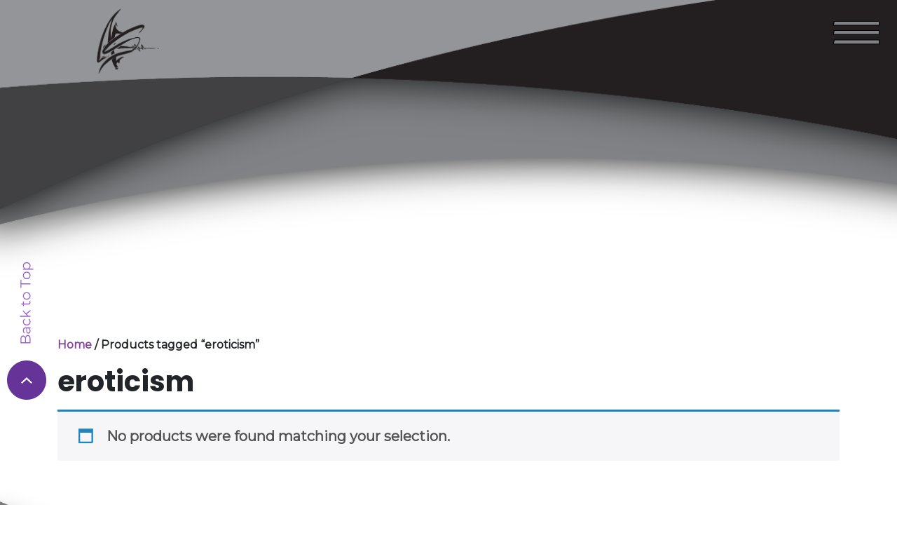

--- FILE ---
content_type: text/html; charset=UTF-8
request_url: https://aesamaan.com/product-tag/eroticism/
body_size: 13981
content:
<!doctype html>
<html lang="en-US">
  <head>
    <!-- Required meta tags -->
    <meta charset="UTF-8">
    <meta name="viewport" content="width=device-width, initial-scale=1">

    <!-- wp_head begin -->
    <title>eroticism &#8211; AE Samaan</title>
<meta name='robots' content='max-image-preview:large' />
<style id='wp-img-auto-sizes-contain-inline-css'>
img:is([sizes=auto i],[sizes^="auto," i]){contain-intrinsic-size:3000px 1500px}
/*# sourceURL=wp-img-auto-sizes-contain-inline-css */
</style>
<style id='wp-block-library-inline-css'>
:root{--wp-block-synced-color:#7a00df;--wp-block-synced-color--rgb:122,0,223;--wp-bound-block-color:var(--wp-block-synced-color);--wp-editor-canvas-background:#ddd;--wp-admin-theme-color:#007cba;--wp-admin-theme-color--rgb:0,124,186;--wp-admin-theme-color-darker-10:#006ba1;--wp-admin-theme-color-darker-10--rgb:0,107,160.5;--wp-admin-theme-color-darker-20:#005a87;--wp-admin-theme-color-darker-20--rgb:0,90,135;--wp-admin-border-width-focus:2px}@media (min-resolution:192dpi){:root{--wp-admin-border-width-focus:1.5px}}.wp-element-button{cursor:pointer}:root .has-very-light-gray-background-color{background-color:#eee}:root .has-very-dark-gray-background-color{background-color:#313131}:root .has-very-light-gray-color{color:#eee}:root .has-very-dark-gray-color{color:#313131}:root .has-vivid-green-cyan-to-vivid-cyan-blue-gradient-background{background:linear-gradient(135deg,#00d084,#0693e3)}:root .has-purple-crush-gradient-background{background:linear-gradient(135deg,#34e2e4,#4721fb 50%,#ab1dfe)}:root .has-hazy-dawn-gradient-background{background:linear-gradient(135deg,#faaca8,#dad0ec)}:root .has-subdued-olive-gradient-background{background:linear-gradient(135deg,#fafae1,#67a671)}:root .has-atomic-cream-gradient-background{background:linear-gradient(135deg,#fdd79a,#004a59)}:root .has-nightshade-gradient-background{background:linear-gradient(135deg,#330968,#31cdcf)}:root .has-midnight-gradient-background{background:linear-gradient(135deg,#020381,#2874fc)}:root{--wp--preset--font-size--normal:16px;--wp--preset--font-size--huge:42px}.has-regular-font-size{font-size:1em}.has-larger-font-size{font-size:2.625em}.has-normal-font-size{font-size:var(--wp--preset--font-size--normal)}.has-huge-font-size{font-size:var(--wp--preset--font-size--huge)}.has-text-align-center{text-align:center}.has-text-align-left{text-align:left}.has-text-align-right{text-align:right}.has-fit-text{white-space:nowrap!important}#end-resizable-editor-section{display:none}.aligncenter{clear:both}.items-justified-left{justify-content:flex-start}.items-justified-center{justify-content:center}.items-justified-right{justify-content:flex-end}.items-justified-space-between{justify-content:space-between}.screen-reader-text{border:0;clip-path:inset(50%);height:1px;margin:-1px;overflow:hidden;padding:0;position:absolute;width:1px;word-wrap:normal!important}.screen-reader-text:focus{background-color:#ddd;clip-path:none;color:#444;display:block;font-size:1em;height:auto;left:5px;line-height:normal;padding:15px 23px 14px;text-decoration:none;top:5px;width:auto;z-index:100000}html :where(.has-border-color){border-style:solid}html :where([style*=border-top-color]){border-top-style:solid}html :where([style*=border-right-color]){border-right-style:solid}html :where([style*=border-bottom-color]){border-bottom-style:solid}html :where([style*=border-left-color]){border-left-style:solid}html :where([style*=border-width]){border-style:solid}html :where([style*=border-top-width]){border-top-style:solid}html :where([style*=border-right-width]){border-right-style:solid}html :where([style*=border-bottom-width]){border-bottom-style:solid}html :where([style*=border-left-width]){border-left-style:solid}html :where(img[class*=wp-image-]){height:auto;max-width:100%}:where(figure){margin:0 0 1em}html :where(.is-position-sticky){--wp-admin--admin-bar--position-offset:var(--wp-admin--admin-bar--height,0px)}@media screen and (max-width:600px){html :where(.is-position-sticky){--wp-admin--admin-bar--position-offset:0px}}

/*# sourceURL=wp-block-library-inline-css */
</style><link rel='stylesheet' id='wc-blocks-style-css' href='https://aesamaan.com/wp-content/plugins/woocommerce/assets/client/blocks/wc-blocks.css?ver=wc-10.4.3' media='all' />
<style id='global-styles-inline-css'>
:root{--wp--preset--aspect-ratio--square: 1;--wp--preset--aspect-ratio--4-3: 4/3;--wp--preset--aspect-ratio--3-4: 3/4;--wp--preset--aspect-ratio--3-2: 3/2;--wp--preset--aspect-ratio--2-3: 2/3;--wp--preset--aspect-ratio--16-9: 16/9;--wp--preset--aspect-ratio--9-16: 9/16;--wp--preset--color--black: #000000;--wp--preset--color--cyan-bluish-gray: #abb8c3;--wp--preset--color--white: #ffffff;--wp--preset--color--pale-pink: #f78da7;--wp--preset--color--vivid-red: #cf2e2e;--wp--preset--color--luminous-vivid-orange: #ff6900;--wp--preset--color--luminous-vivid-amber: #fcb900;--wp--preset--color--light-green-cyan: #7bdcb5;--wp--preset--color--vivid-green-cyan: #00d084;--wp--preset--color--pale-cyan-blue: #8ed1fc;--wp--preset--color--vivid-cyan-blue: #0693e3;--wp--preset--color--vivid-purple: #9b51e0;--wp--preset--gradient--vivid-cyan-blue-to-vivid-purple: linear-gradient(135deg,rgb(6,147,227) 0%,rgb(155,81,224) 100%);--wp--preset--gradient--light-green-cyan-to-vivid-green-cyan: linear-gradient(135deg,rgb(122,220,180) 0%,rgb(0,208,130) 100%);--wp--preset--gradient--luminous-vivid-amber-to-luminous-vivid-orange: linear-gradient(135deg,rgb(252,185,0) 0%,rgb(255,105,0) 100%);--wp--preset--gradient--luminous-vivid-orange-to-vivid-red: linear-gradient(135deg,rgb(255,105,0) 0%,rgb(207,46,46) 100%);--wp--preset--gradient--very-light-gray-to-cyan-bluish-gray: linear-gradient(135deg,rgb(238,238,238) 0%,rgb(169,184,195) 100%);--wp--preset--gradient--cool-to-warm-spectrum: linear-gradient(135deg,rgb(74,234,220) 0%,rgb(151,120,209) 20%,rgb(207,42,186) 40%,rgb(238,44,130) 60%,rgb(251,105,98) 80%,rgb(254,248,76) 100%);--wp--preset--gradient--blush-light-purple: linear-gradient(135deg,rgb(255,206,236) 0%,rgb(152,150,240) 100%);--wp--preset--gradient--blush-bordeaux: linear-gradient(135deg,rgb(254,205,165) 0%,rgb(254,45,45) 50%,rgb(107,0,62) 100%);--wp--preset--gradient--luminous-dusk: linear-gradient(135deg,rgb(255,203,112) 0%,rgb(199,81,192) 50%,rgb(65,88,208) 100%);--wp--preset--gradient--pale-ocean: linear-gradient(135deg,rgb(255,245,203) 0%,rgb(182,227,212) 50%,rgb(51,167,181) 100%);--wp--preset--gradient--electric-grass: linear-gradient(135deg,rgb(202,248,128) 0%,rgb(113,206,126) 100%);--wp--preset--gradient--midnight: linear-gradient(135deg,rgb(2,3,129) 0%,rgb(40,116,252) 100%);--wp--preset--font-size--small: 13px;--wp--preset--font-size--medium: 20px;--wp--preset--font-size--large: 36px;--wp--preset--font-size--x-large: 42px;--wp--preset--spacing--20: 0.44rem;--wp--preset--spacing--30: 0.67rem;--wp--preset--spacing--40: 1rem;--wp--preset--spacing--50: 1.5rem;--wp--preset--spacing--60: 2.25rem;--wp--preset--spacing--70: 3.38rem;--wp--preset--spacing--80: 5.06rem;--wp--preset--shadow--natural: 6px 6px 9px rgba(0, 0, 0, 0.2);--wp--preset--shadow--deep: 12px 12px 50px rgba(0, 0, 0, 0.4);--wp--preset--shadow--sharp: 6px 6px 0px rgba(0, 0, 0, 0.2);--wp--preset--shadow--outlined: 6px 6px 0px -3px rgb(255, 255, 255), 6px 6px rgb(0, 0, 0);--wp--preset--shadow--crisp: 6px 6px 0px rgb(0, 0, 0);}:where(.is-layout-flex){gap: 0.5em;}:where(.is-layout-grid){gap: 0.5em;}body .is-layout-flex{display: flex;}.is-layout-flex{flex-wrap: wrap;align-items: center;}.is-layout-flex > :is(*, div){margin: 0;}body .is-layout-grid{display: grid;}.is-layout-grid > :is(*, div){margin: 0;}:where(.wp-block-columns.is-layout-flex){gap: 2em;}:where(.wp-block-columns.is-layout-grid){gap: 2em;}:where(.wp-block-post-template.is-layout-flex){gap: 1.25em;}:where(.wp-block-post-template.is-layout-grid){gap: 1.25em;}.has-black-color{color: var(--wp--preset--color--black) !important;}.has-cyan-bluish-gray-color{color: var(--wp--preset--color--cyan-bluish-gray) !important;}.has-white-color{color: var(--wp--preset--color--white) !important;}.has-pale-pink-color{color: var(--wp--preset--color--pale-pink) !important;}.has-vivid-red-color{color: var(--wp--preset--color--vivid-red) !important;}.has-luminous-vivid-orange-color{color: var(--wp--preset--color--luminous-vivid-orange) !important;}.has-luminous-vivid-amber-color{color: var(--wp--preset--color--luminous-vivid-amber) !important;}.has-light-green-cyan-color{color: var(--wp--preset--color--light-green-cyan) !important;}.has-vivid-green-cyan-color{color: var(--wp--preset--color--vivid-green-cyan) !important;}.has-pale-cyan-blue-color{color: var(--wp--preset--color--pale-cyan-blue) !important;}.has-vivid-cyan-blue-color{color: var(--wp--preset--color--vivid-cyan-blue) !important;}.has-vivid-purple-color{color: var(--wp--preset--color--vivid-purple) !important;}.has-black-background-color{background-color: var(--wp--preset--color--black) !important;}.has-cyan-bluish-gray-background-color{background-color: var(--wp--preset--color--cyan-bluish-gray) !important;}.has-white-background-color{background-color: var(--wp--preset--color--white) !important;}.has-pale-pink-background-color{background-color: var(--wp--preset--color--pale-pink) !important;}.has-vivid-red-background-color{background-color: var(--wp--preset--color--vivid-red) !important;}.has-luminous-vivid-orange-background-color{background-color: var(--wp--preset--color--luminous-vivid-orange) !important;}.has-luminous-vivid-amber-background-color{background-color: var(--wp--preset--color--luminous-vivid-amber) !important;}.has-light-green-cyan-background-color{background-color: var(--wp--preset--color--light-green-cyan) !important;}.has-vivid-green-cyan-background-color{background-color: var(--wp--preset--color--vivid-green-cyan) !important;}.has-pale-cyan-blue-background-color{background-color: var(--wp--preset--color--pale-cyan-blue) !important;}.has-vivid-cyan-blue-background-color{background-color: var(--wp--preset--color--vivid-cyan-blue) !important;}.has-vivid-purple-background-color{background-color: var(--wp--preset--color--vivid-purple) !important;}.has-black-border-color{border-color: var(--wp--preset--color--black) !important;}.has-cyan-bluish-gray-border-color{border-color: var(--wp--preset--color--cyan-bluish-gray) !important;}.has-white-border-color{border-color: var(--wp--preset--color--white) !important;}.has-pale-pink-border-color{border-color: var(--wp--preset--color--pale-pink) !important;}.has-vivid-red-border-color{border-color: var(--wp--preset--color--vivid-red) !important;}.has-luminous-vivid-orange-border-color{border-color: var(--wp--preset--color--luminous-vivid-orange) !important;}.has-luminous-vivid-amber-border-color{border-color: var(--wp--preset--color--luminous-vivid-amber) !important;}.has-light-green-cyan-border-color{border-color: var(--wp--preset--color--light-green-cyan) !important;}.has-vivid-green-cyan-border-color{border-color: var(--wp--preset--color--vivid-green-cyan) !important;}.has-pale-cyan-blue-border-color{border-color: var(--wp--preset--color--pale-cyan-blue) !important;}.has-vivid-cyan-blue-border-color{border-color: var(--wp--preset--color--vivid-cyan-blue) !important;}.has-vivid-purple-border-color{border-color: var(--wp--preset--color--vivid-purple) !important;}.has-vivid-cyan-blue-to-vivid-purple-gradient-background{background: var(--wp--preset--gradient--vivid-cyan-blue-to-vivid-purple) !important;}.has-light-green-cyan-to-vivid-green-cyan-gradient-background{background: var(--wp--preset--gradient--light-green-cyan-to-vivid-green-cyan) !important;}.has-luminous-vivid-amber-to-luminous-vivid-orange-gradient-background{background: var(--wp--preset--gradient--luminous-vivid-amber-to-luminous-vivid-orange) !important;}.has-luminous-vivid-orange-to-vivid-red-gradient-background{background: var(--wp--preset--gradient--luminous-vivid-orange-to-vivid-red) !important;}.has-very-light-gray-to-cyan-bluish-gray-gradient-background{background: var(--wp--preset--gradient--very-light-gray-to-cyan-bluish-gray) !important;}.has-cool-to-warm-spectrum-gradient-background{background: var(--wp--preset--gradient--cool-to-warm-spectrum) !important;}.has-blush-light-purple-gradient-background{background: var(--wp--preset--gradient--blush-light-purple) !important;}.has-blush-bordeaux-gradient-background{background: var(--wp--preset--gradient--blush-bordeaux) !important;}.has-luminous-dusk-gradient-background{background: var(--wp--preset--gradient--luminous-dusk) !important;}.has-pale-ocean-gradient-background{background: var(--wp--preset--gradient--pale-ocean) !important;}.has-electric-grass-gradient-background{background: var(--wp--preset--gradient--electric-grass) !important;}.has-midnight-gradient-background{background: var(--wp--preset--gradient--midnight) !important;}.has-small-font-size{font-size: var(--wp--preset--font-size--small) !important;}.has-medium-font-size{font-size: var(--wp--preset--font-size--medium) !important;}.has-large-font-size{font-size: var(--wp--preset--font-size--large) !important;}.has-x-large-font-size{font-size: var(--wp--preset--font-size--x-large) !important;}
/*# sourceURL=global-styles-inline-css */
</style>

<style id='classic-theme-styles-inline-css'>
/*! This file is auto-generated */
.wp-block-button__link{color:#fff;background-color:#32373c;border-radius:9999px;box-shadow:none;text-decoration:none;padding:calc(.667em + 2px) calc(1.333em + 2px);font-size:1.125em}.wp-block-file__button{background:#32373c;color:#fff;text-decoration:none}
/*# sourceURL=/wp-includes/css/classic-themes.min.css */
</style>
<style id='wpxpo-global-style-inline-css'>
:root {
			--preset-color1: #00ADB5;
			--preset-color2: #F08A5D;
			--preset-color3: #B83B5E;
			--preset-color4: #B83B5E;
			--preset-color5: #71C9CE;
			--preset-color6: #F38181;
			--preset-color7: #FF2E63;
			--preset-color8: #EEEEEE;
			--preset-color9: #F9ED69;
		}{}
/*# sourceURL=wpxpo-global-style-inline-css */
</style>
<style id='ultp-preset-colors-style-inline-css'>
:root { --postx_preset_Base_1_color: #f4f4ff; --postx_preset_Base_2_color: #dddff8; --postx_preset_Base_3_color: #B4B4D6; --postx_preset_Primary_color: #3323f0; --postx_preset_Secondary_color: #4a5fff; --postx_preset_Tertiary_color: #FFFFFF; --postx_preset_Contrast_3_color: #545472; --postx_preset_Contrast_2_color: #262657; --postx_preset_Contrast_1_color: #10102e; --postx_preset_Over_Primary_color: #ffffff;  }
/*# sourceURL=ultp-preset-colors-style-inline-css */
</style>
<style id='ultp-preset-gradient-style-inline-css'>
:root { --postx_preset_Primary_to_Secondary_to_Right_gradient: linear-gradient(90deg, var(--postx_preset_Primary_color) 0%, var(--postx_preset_Secondary_color) 100%); --postx_preset_Primary_to_Secondary_to_Bottom_gradient: linear-gradient(180deg, var(--postx_preset_Primary_color) 0%, var(--postx_preset_Secondary_color) 100%); --postx_preset_Secondary_to_Primary_to_Right_gradient: linear-gradient(90deg, var(--postx_preset_Secondary_color) 0%, var(--postx_preset_Primary_color) 100%); --postx_preset_Secondary_to_Primary_to_Bottom_gradient: linear-gradient(180deg, var(--postx_preset_Secondary_color) 0%, var(--postx_preset_Primary_color) 100%); --postx_preset_Cold_Evening_gradient: linear-gradient(0deg, rgb(12, 52, 131) 0%, rgb(162, 182, 223) 100%, rgb(107, 140, 206) 100%, rgb(162, 182, 223) 100%); --postx_preset_Purple_Division_gradient: linear-gradient(0deg, rgb(112, 40, 228) 0%, rgb(229, 178, 202) 100%); --postx_preset_Over_Sun_gradient: linear-gradient(60deg, rgb(171, 236, 214) 0%, rgb(251, 237, 150) 100%); --postx_preset_Morning_Salad_gradient: linear-gradient(-255deg, rgb(183, 248, 219) 0%, rgb(80, 167, 194) 100%); --postx_preset_Fabled_Sunset_gradient: linear-gradient(-270deg, rgb(35, 21, 87) 0%, rgb(68, 16, 122) 29%, rgb(255, 19, 97) 67%, rgb(255, 248, 0) 100%);  }
/*# sourceURL=ultp-preset-gradient-style-inline-css */
</style>
<style id='ultp-preset-typo-style-inline-css'>
:root { --postx_preset_Heading_typo_font_family: Helvetica; --postx_preset_Heading_typo_font_family_type: sans-serif; --postx_preset_Heading_typo_font_weight: 600; --postx_preset_Heading_typo_text_transform: capitalize; --postx_preset_Body_and_Others_typo_font_family: Helvetica; --postx_preset_Body_and_Others_typo_font_family_type: sans-serif; --postx_preset_Body_and_Others_typo_font_weight: 400; --postx_preset_Body_and_Others_typo_text_transform: lowercase; --postx_preset_body_typo_font_size_lg: 16px; --postx_preset_paragraph_1_typo_font_size_lg: 12px; --postx_preset_paragraph_2_typo_font_size_lg: 12px; --postx_preset_paragraph_3_typo_font_size_lg: 12px; --postx_preset_heading_h1_typo_font_size_lg: 42px; --postx_preset_heading_h2_typo_font_size_lg: 36px; --postx_preset_heading_h3_typo_font_size_lg: 30px; --postx_preset_heading_h4_typo_font_size_lg: 24px; --postx_preset_heading_h5_typo_font_size_lg: 20px; --postx_preset_heading_h6_typo_font_size_lg: 16px; }
/*# sourceURL=ultp-preset-typo-style-inline-css */
</style>
<link rel='stylesheet' id='woocommerce-layout-css' href='https://aesamaan.com/wp-content/plugins/woocommerce/assets/css/woocommerce-layout.css?ver=10.4.3' media='all' />
<link rel='stylesheet' id='woocommerce-smallscreen-css' href='https://aesamaan.com/wp-content/plugins/woocommerce/assets/css/woocommerce-smallscreen.css?ver=10.4.3' media='only screen and (max-width: 768px)' />
<link rel='stylesheet' id='woocommerce-general-css' href='https://aesamaan.com/wp-content/plugins/woocommerce/assets/css/woocommerce.css?ver=10.4.3' media='all' />
<style id='woocommerce-inline-inline-css'>
.woocommerce form .form-row .required { visibility: visible; }
/*# sourceURL=woocommerce-inline-inline-css */
</style>
<link rel='stylesheet' id='wpcl-public-style-css' href='https://aesamaan.com/wp-content/plugins/woo-product-collections/assets/css/wpcl-public.css?ver=1.2' media='all' />
<link rel='stylesheet' id='picostrap-styles-css' href='https://aesamaan.com/wp-content/themes/picostrap5/css-output/bundle.css?ver=520' media='all' />
<link rel='stylesheet' id='wc-pb-checkout-blocks-css' href='https://aesamaan.com/wp-content/plugins/woocommerce-product-bundles/assets/css/frontend/checkout-blocks.css?ver=8.5.5' media='all' />
<link rel='stylesheet' id='woo-mulit-owlcarousel-css-css' href='https://aesamaan.com/wp-content/plugins/woo-product-multi-layout/vendor/owlcarousel/owl.carousel.css?ver=6.9' media='all' />
<link rel='stylesheet' id='woo-mulit-layout-css-css' href='https://aesamaan.com/wp-content/plugins/woo-product-multi-layout/assets/frontend/woo_multi_layout.css?ver=6.9' media='all' />
<link rel='stylesheet' id='wc-bundle-style-css' href='https://aesamaan.com/wp-content/plugins/woocommerce-product-bundles/assets/css/frontend/woocommerce.css?ver=8.5.5' media='all' />
<script src="https://aesamaan.com/wp-includes/js/jquery/jquery.min.js?ver=3.7.1" id="jquery-core-js"></script>
<script src="https://aesamaan.com/wp-includes/js/jquery/jquery-migrate.min.js?ver=3.4.1" id="jquery-migrate-js"></script>
<script src="https://aesamaan.com/wp-content/plugins/woocommerce/assets/js/jquery-blockui/jquery.blockUI.min.js?ver=2.7.0-wc.10.4.3" id="wc-jquery-blockui-js" defer data-wp-strategy="defer"></script>
<script id="wc-add-to-cart-js-extra">
var wc_add_to_cart_params = {"ajax_url":"/wp-admin/admin-ajax.php","wc_ajax_url":"/?wc-ajax=%%endpoint%%","i18n_view_cart":"View cart","cart_url":"https://aesamaan.com","is_cart":"","cart_redirect_after_add":"no"};
//# sourceURL=wc-add-to-cart-js-extra
</script>
<script src="https://aesamaan.com/wp-content/plugins/woocommerce/assets/js/frontend/add-to-cart.min.js?ver=10.4.3" id="wc-add-to-cart-js" defer data-wp-strategy="defer"></script>
<script src="https://aesamaan.com/wp-content/plugins/woocommerce/assets/js/js-cookie/js.cookie.min.js?ver=2.1.4-wc.10.4.3" id="wc-js-cookie-js" defer data-wp-strategy="defer"></script>
<script id="woocommerce-js-extra">
var woocommerce_params = {"ajax_url":"/wp-admin/admin-ajax.php","wc_ajax_url":"/?wc-ajax=%%endpoint%%","i18n_password_show":"Show password","i18n_password_hide":"Hide password"};
//# sourceURL=woocommerce-js-extra
</script>
<script src="https://aesamaan.com/wp-content/plugins/woocommerce/assets/js/frontend/woocommerce.min.js?ver=10.4.3" id="woocommerce-js" defer data-wp-strategy="defer"></script>
<script type=application/ld+json>{
    "@context": "http://schema.org",
    "@type": "SiteNavigationElement",
    "name": [
        "AE Samaan",
        "Shades of Vanity",
        "Unyielding Vastness",
        "Florida My Eden",
        "Shop",
        "Who is A.E.S",
        "Blog"
    ],
    "url": [
        "https://aesamaan.com/",
        "https://aesamaan.com/home/sov/",
        "https://aesamaan.com/home/uv/",
        "https://aesamaan.com/floridamyeden/fme-bookseries/",
        "http://aesamaan.com/shop/",
        "http://aesamaan.com/who-is-a-e-s/",
        "http://aesamaan.com/blog-2/"
        
    ]
}</script>
<link rel="preconnect" href="https://fonts.googleapis.com">
<link rel="preconnect" href="https://fonts.gstatic.com" crossorigin>
<link href="https://fonts.googleapis.com/css2?family=Montserrat:wght@400&family=Poppins:wght@700&display=swap" rel="stylesheet">
 	<noscript><style>.woocommerce-product-gallery{ opacity: 1 !important; }</style></noscript>
	<style type="text/css" id="filter-everything-inline-css">.wpc-orderby-select{width:100%}.wpc-filters-open-button-container{display:none}.wpc-debug-message{padding:16px;font-size:14px;border:1px dashed #ccc;margin-bottom:20px}.wpc-debug-title{visibility:hidden}.wpc-button-inner,.wpc-chip-content{display:flex;align-items:center}.wpc-icon-html-wrapper{position:relative;margin-right:10px;top:2px}.wpc-icon-html-wrapper span{display:block;height:1px;width:18px;border-radius:3px;background:#2c2d33;margin-bottom:4px;position:relative}span.wpc-icon-line-1:after,span.wpc-icon-line-2:after,span.wpc-icon-line-3:after{content:"";display:block;width:3px;height:3px;border:1px solid #2c2d33;background-color:#fff;position:absolute;top:-2px;box-sizing:content-box}span.wpc-icon-line-3:after{border-radius:50%;left:2px}span.wpc-icon-line-1:after{border-radius:50%;left:5px}span.wpc-icon-line-2:after{border-radius:50%;left:12px}body .wpc-filters-open-button-container a.wpc-filters-open-widget,body .wpc-filters-open-button-container a.wpc-open-close-filters-button{display:inline-block;text-align:left;border:1px solid #2c2d33;border-radius:2px;line-height:1.5;padding:7px 12px;background-color:transparent;color:#2c2d33;box-sizing:border-box;text-decoration:none!important;font-weight:400;transition:none;position:relative}@media screen and (max-width:768px){.wpc_show_bottom_widget .wpc-filters-open-button-container,.wpc_show_open_close_button .wpc-filters-open-button-container{display:block}.wpc_show_bottom_widget .wpc-filters-open-button-container{margin-top:1em;margin-bottom:1em}}</style>
<link rel="icon" href="https://aesamaan.com/wp-content/uploads/2023/03/cropped-cropped-Logo-05-32x32.png" sizes="32x32" />
<link rel="icon" href="https://aesamaan.com/wp-content/uploads/2023/03/cropped-cropped-Logo-05-192x192.png" sizes="192x192" />
<link rel="apple-touch-icon" href="https://aesamaan.com/wp-content/uploads/2023/03/cropped-cropped-Logo-05-180x180.png" />
<meta name="msapplication-TileImage" content="https://aesamaan.com/wp-content/uploads/2023/03/cropped-cropped-Logo-05-270x270.png" />
		<style id="wp-custom-css">
			.nav-link {
font-size: 14px;
color: white;
}

.navbar {
background: url(https://aesamaan.com/wp-content/uploads/2023/03/TopNav.png) top left / cover no-repeat;
height: 25rem;
padding-bottom: 19rem;
position: relative;
z-index: 1000;

}

.bookSerices {
max-width: 900px;
margin: 0 auto;
margin-top: -400px;
margin-bottom: -200px;
}

.sectionPedding {
padding-top: 20px;
padding-bottom: 10px;
}

.nav-link:hover {
color: #84449A;
text-decoration: underline;
text-decoration-thickness: 4px;
}

/*.dropdown .dropbtn {
font-weight: 600;
font-size: 14px;
border: none;
color: #fff;
background-color: inherit;
padding-bottom: 15px;
padding-right: 30px;
padding-left: 60px;
float: right;
display: block;


}

.dropdown-content {
display: none;
position: relative;

}


.dropdown-content a {
font-size: 14px;
float: none;
color: inherit;
padding: 12px 10px;
text-decoration: none;
display: block;
text-align: right;
}

.dropdown-content a:hover {
background-color: inherit;
border-bottom: 0px;
}

.dropdown:hover .dropdown-content {
display: block;
}
*/

.footerbg {
background: url("https://aesamaan.com/wp-content/uploads/2023/03/Footerbg.png") no-repeat center;
Background-size: 100%;
height: 37rem;
Padding-top: 18%;
background-position: top left;
}


.section1 {
background: url('http://aesamaan.com/wp-content/uploads/2022/12/ae-section-1.jpg') center center no-repeat;
background-size: cover;
}

.Sectionbg {
background: url('http://aesamaan.com/wp-content/uploads/2022/12/ae-section-1.jpg') center center no-repeat;
background-size: cover;
}

a {
text-decoration: none;
}

p,
ul {
font-size: 14px;
color: #77777E;
line-height: 1.2em;
}

.buttomBar {
background: #84449A;
height: 10px;
}

.section2 {
background: url('http://aesamaan.com/wp-content/uploads/2022/12/ae-section-2.jpg') center center no-repeat;
background-size: cover;
color: white;
}

.section2 p {
color: white;
}

.section2 ul {
color: white;
}

.marginSet {
margin: 20px;
}

#wrapper-footer-colophon {
background: #202225 !important;
}

.footer {
text-align: left;
color: white;
}

.footer p {
color: white;
font-weight: 400;
line-height: 1.5;
font-size: 14px;
}

.footer a {
color: white;
font-size: 14px;
font-weight: 400;
text-decoration: none;
}

.footer a:hover {
color: lightgray;
}

.footer {
padding-top: 30px;
padding-bottom: 30px;
}

.quickLinkPadding {
padding-left: 100px;
}

.topArrowIcon {
position: absolute;
right: 100px;
}

.topArrowIconLeft {
position: absolute;
left: 100px;
}

.mobileBanner {
display: none !important;
}

.copyright {
background: #181A1C;
color: white;
padding-top: 15px;
padding-bottom: 15px;
font-weight: 400;
font-size: 14px;
}

.whoSection {
background: url('http://aesamaan.com/wp-content/uploads/2022/12/abt-us-1.jpg') center center no-repeat !important;
background-size: cover !important;
margin-top: -15rem;
height: 67rem;
margin-bottom: -14rem;
}

.whoPedding {
padding-top: 140px;
padding-bottom: 100px;
}

.getTouch {
background: url('http://aesamaan.com/wp-content/uploads/2022/12/contact-bg.jpg') center center no-repeat;
background-size: cover !important;
color: white;
padding-top: 100px;
padding-bottom: 100px;
}

.getTouch p {
color: white;
}

.landHeader {
background: url('http://aesamaan.com/wp-content/uploads/2022/12/Top-Wedge.png') center center no-repeat;
background-size: cover;
width: 100%;
height: auto;
padding-top: 20px;
padding-bottom: 600px;
}

.landHeader2 {
background: url('https://aesamaan.com/wp-content/uploads/2023/03/TopNav-03.png') center center no-repeat;
background-size: cover;
width: 100%;
height: auto;
padding-top: 20px;
padding-bottom: 600px;
height: 29rem;
padding-bottom: 19rem;
position: relative;
z-index: 1000;
background-position: top left;
}

.imgGrid {
margin-top: -650px;
margin-bottom: -300px;
}

.landHeader .landHeaderContent {
color: white;
font-weight: 400;
margin-top: 106px;
margin-left: 200px;
margin-right: 200px;

}

.landHeader2 .landHeader2Content {
color: white;
font-weight: 400;
margin-top: 106px;
margin-left: 200px;
margin-right: 200px;

}

.FAUNA-Category-Img {
position: relative;
top: 50%;
right: 10%;

}

.ARCHITECTURE-Category-Image {
position: relative;
left: 10%;
}

.topMargin {
top: -4px;
}

.imgEffect {
transition: transform .2s;
}

.imgEffect:hover {
transform: scale(1.1);

}


.landFooter {
background: url('http://aesamaan.com/wp-content/uploads/2022/12/Bottom-wedge-e1671478360690.png') center center no-repeat;
background-size: cover;
width: 100%;
padding-top: 100px;
padding-bottom: 100px;
color: white;
}



.landFooter a {
color: white;
font-weight: 400;
}

.BacktoTop {
position: fixed;
bottom: 150px;
left: 10px;
z-index: 16;
}

.landPaddingTop {
padding-top: 400px;
}


.contactUs {
background: url('http://aesamaan.com/wp-content/uploads/2022/12/contact-form-bg.jpg') center center no-repeat;
background-size: cover !important;
padding-top: 50px;
padding-bottom: 50px;
}

.bodyBg {
background: url("https://aesamaan.com/wp-content/uploads/2023/03/Pattern_C-01.png") center center no-repeat;
background-size: cover;
}

.floraImage1 {
left: 25%;
}

.floraImage2 {
margin-top: 90px;
left: -25%;
}

.floraImage3 {
margin-top: 170px;
left: 25%;
}

.floraImage4 {
margin-top: 225px;
left: -25%;
}

.floraImage5 {
left: 25%;
margin-top: 250px;
}

.floraImage6 {
margin-top: 210px;
left: -25%;
}

.floraImage7 {
margin-top: 250px;
left: 25%;
}

.floraImage8 {
left: -25%;
margin-top: 250px;
}

.floraImage9 {
left: 25%;
margin-top: 250px;
}

.floraImage10 {
left: -25%;
margin-top: 250px;
}



.landHeaderBlack {
background: url('http://aesamaan.com/wp-content/uploads/2022/12/Top-Wedge-1.png') center center no-repeat;
background-size: cover;
padding-top: 50px;
padding-bottom: 200px;
font-weight: 400;
}

.uvTopHeader {
background: url('http://aesamaan.com/wp-content/uploads/2023/01/Topwedge.png') center center no-repeat;
background-size: cover;
padding-top: 10px;
padding-bottom: 200px;
font-weight: 400;
}


.landHeaderBlack p {
color: white;
}

.shadeslandHeaderBlack {
background: url('http://aesamaan.com/wp-content/uploads/2023/01/Top-Wedge-shades.png') center center no-repeat;
background-size: cover;
padding-top: 50px;
padding-bottom: 300px;
font-weight: 400;
}

.shadeslandHeaderBlack p {
color: white;
}

.blackBg {
background: url('http://aesamaan.com/wp-content/uploads/2022/12/dark-bg.png') center center no-repeat;
background-size: cover;
}

.uvBg {
background: url('http://aesamaan.com/wp-content/uploads/2023/01/Background.png') center center no-repeat;
background-size: cover;
}

.landFooterDark {
background: url('http://aesamaan.com/wp-content/uploads/2022/12/Bottom-Wedge-1.png') center center no-repeat;
background-size: cover;
padding-top: 200px;
padding-bottom: 50px;
}

.uvFooter {
background: url('http://aesamaan.com/wp-content/uploads/2023/01/Bottom-Wedge-1.png') center center no-repeat;
background-size: cover;
padding-top: 300px;

}

.uvFooter p {
color: #58595b;
}

.uvFooter a {
color: #58595b;
font-weight: 400px;
font-size: 14px;
}

.landFooterDark p {
color: #663399;
}

.landFooterDark h5 {
color: #663399;
}

.landFooterDark a {
font-size: 12px;
}

.shadelandFooterDark {
background: url('http://aesamaan.com/wp-content/uploads/2023/01/Bottom-Wedge2.png') center center no-repeat;
background-size: cover;
padding-top: 500px;
padding-bottom: 50px;
}

.shadelandFooterDark p {
color: #663399;
}

.shadelandFooterDark h5 {
color: #663399;
}

.shadelandFooterDark a {
font-size: 12px;
}



.bookImage1 {
left: 25%;
z-index: 3;
}

.bookImage2 {
z-index: 1;
}

.bookImage3 {
left: 25%;
margin-top: -220px;

}

.bookImage4 {
left: -78%;
z-index: 1;
margin-top: 20px;

}

.bookSection {
margin-top: -100px;
padding-bottom: 150px;
}


.sidebar {
height: 100%;
width: 0;
position: fixed;
z-index: 1;
top: 0;
right: 0;
background: url('http://aesamaan.com/wp-content/uploads/2022/12/Menu-Wedge-1.png') center center no-repeat;
background-size: cover;
overflow-x: hidden;
transition: 0.5s;
padding-top: 60px;
z-index: 12;
}

.uvSideBar {
height: 100%;
width: 0;
position: fixed;
z-index: 1;
top: 0;
right: 0;
background: url('http://aesamaan.com/wp-content/uploads/2023/01/sliderbare-1.png') center center no-repeat;
background-size: cover;
overflow-x: hidden;
transition: 0.5s;
padding-top: 60px;
z-index: 12;
}

.uvLogo {

width: 80%;

}

.sidebarBg {
background: url('http://aesamaan.com/wp-content/uploads/2022/12/screencapture-floridamyeden-portfolio-fauna-2022-12-22-21_27_49.png') center center no-repeat;
background-size: cover;

}

#shadeMySidebar {
background: url('http://aesamaan.com/wp-content/uploads/2023/01/Menu.png') center center no-repeat;
background-size: cover;

}

.sidebarContent {
padding-left: 150px;
}

.ShadesidebarContent {
padding-left: 250px;
}

.sidebar a {
padding-right: 30px;
padding-bottom: 7px;
text-decoration: none;
font-size: 14px;
text-align: right;
color: #9861CB;
display: block;
transition: 0.3s;
}

.sidebar p {
color: #9861CB;
font-weight: 500;
font: 30px;
}

.sidebar a:hover {
color: #f1f1f1;
}

.sidebar .closebtn {
position: absolute;
top: 0;
right: 0px;
font-size: 36px;
margin-left: 50px;
}

.openbtn {
position: fixed;
right: 10px;
font-size: 20px;
cursor: pointer;
background-color: #111;
color: #9861CB;
padding: 10px 15px;
border: none;
z-index: 5;
}

.openbtn:hover {
background-color: #9861CB;
color: white;
}


.uvSideBar p {
color: #58595B;
}

.uvSideBar a {
color: #58595B;
}

.uvSideBar a:hover {
color: black !important;
}

#main {
transition: margin-left .5s;
}

.floraImage {
margin-top: -550px;
margin-bottom: -200px;
}

.ShadeSection1 {
margin-top: -500px;
margin-bottom: -300px;
}

.sovLogo {
width: 500px;
}

.leftMargin {
margin-left: 50px;
}

.sovBookSeriesSection {
margin-bottom: -250px;
margin-top: -200px;
}

.sovBookSeriesSection p {
color: lightgray;
}


.sovGalleryImage2 {
margin-top: 130px;
}

.sovGalleryImage3 {
margin-top: 250px;
}

.sovGalleryImage4 {
margin-top: 300px;
}

.sovGalleryImage5 {
margin-top: 300px;
}

.sovGalleryImage6 {
margin-top: 350px;
}


.sovGalleryImage7 {
margin-top: 100px;
}


.sovGalleryImage9 {
margin-top: 300px;
}


.sovGalleryImage10 {
margin-top: 320px;
}

.sovGalleryImage11 {
margin-top: 350px;
}

.sovGalleryImage12 {
margin-top: 360px;
}

.sovGalleryImage13 {
margin-top: 360px;
}


.sovGalleryImage14 {
margin-top: 600px;
}


.sovGalleryImage15 {
margin-top: 400px;
}

.sovGalleryImage16 {
margin-top: 550px;
}

.sovGallerySection {
margin-top: -180px;
}

.scTextColor {
color: #9861CB;
}

.scTextColor p {
color: white;
font-weight: 400;
}

.scGalleryImage2 {
margin-top: 300px;
}

.scGalleryImage3 {
margin-top: 200px;
}

.scGalleryImage4 {
margin-top: 370px;
}

.scGalleryImage6 {
margin-top: 320px;
}

.scGalleryImage7 {
margin-top: 380px;
}


.scGalleryImage8 {
margin-top: 450px;
}

.scGalleryImage9 {
margin-top: 450px;
}

.artContent {
margin-top: 160px;
}

.ITERATIONContent {
margin-top: 400px;
}

.LastGallery {
margin-top: 100px;
z-index: 1;
}

.SecondGallery {
margin-top: -100px;
}

.uvGallery2 {
margin-top: 300px;
}

.uvGallery3 {
margin-top: 300px;
}

.uvGallery4 {
margin-top: 300px;
}

.uvGallery5 {
margin-top: 600px !important;
}


.uvGallery5 {
margin-top: 600px;
}


.uvGallery6 {
margin-top: 400px;
}

.uvGallery7 {
margin-top: 350px;
}

.uvGallery9 {
margin-top: 450px;
}

.uvGallery10 {
margin-top: 220px;
}

.uvGallery11 {
margin-top: 370px;
}

.uvGallery12 {
margin-top: 500px;
}

.uvGallery13 {
margin-top: 150px;
}

.uvGallery14 {
margin-top: 430px;
}

.uvGallery15 {
margin-top: 80px;
}

.uvGallery16 {
margin-top: 250px;
}

.uvGrid1 {
margin-bottom: 100px;
}

.uvGrid p {
color: white;
font-weight: 400;
font-size: 18px;
}

.ShedowBox {
box-shadow: rgba(225, 225, 225, 0.5) 0px 7px 29px 0px;
}


/* On smaller screens, where height is less than 450px, change the style of the sidenav (less padding and a smaller font size) */
@media screen and (max-height: 450px) {
.sidebar {
padding-top: 15px;
}

.sidebar a {
font-size: 18px;
}
}

@media screen and (max-width: 821px) {
.landHeaderContent {
margin-left: 30px !important;
margin-right: 30px !important;
}

.ShadeSection1 {
margin-top: -400px;
}

.sovLogo {
width: 350px;
}

.bookSerices {
margin-top: -200px;
margin-bottom: 0px;
}

.imgGrid {
margin-top: -700px;
margin-bottom: -300px;
}



@media screen and (max-width: 720px) {

.uvBackToTop {
bottom: 0;
left: 80%;
}

.uvGrid1 {
margin-bottom: -150px;
}

.uvGallery1,
.uvGallery2,
.uvGallery3,
.uvGallery4,
.uvGallery5,
.uvGallery6,
.uvGallery7,
.uvGallery8,
.uvGallery9,
.uvGallery10,
.uvGallery11,
.uvGallery12,
.uvGallery13,
.uvGallery14,
.uvGallery15,
.uvGallery16,
.uvGallery17 {
margin: 10px auto !important;
}


.uvLogo {
width: 70%;
margin-top: 15px;
}

.artContent,
.ITERATIONContent,
.LastGallery,
.SecondGallery {
margin: 0 auto !important;
}

.scGallery {
margin: 10px !important;
}

.scGalleryImage1,
.scGalleryImage2,
.scGalleryImage3,
.scGalleryImage4,
.scGalleryImage5,
.scGalleryImage6,
.scGalleryImage7,
.scGalleryImage8,
.scGalleryImage9 {
padding: 0;
margin: 0;
left: 0;
right: 0;
top: 0;
bottom: 0;
}

.sovGalleryImage1,
.sovGalleryImage2,
.sovGalleryImage3,
.sovGalleryImage4,
.sovGalleryImage5,
.sovGalleryImage6,
.sovGalleryImage7,
.sovGalleryImage8,
.sovGalleryImage9,
.sovGalleryImage10,
.sovGalleryImage11,
.sovGalleryImage12,
.sovGalleryImage13,
.sovGalleryImage14,
.sovGalleryImage15,
.sovGalleryImage16 {
margin: 10px !important
}

.sovBookSeriesSection {
margin-bottom: -300px;
margin-top: -100px;
}

.leftMargin {
margin-left: 0;
}

.sovLogo {
width: 250px;
}

.floraImage {
margin-top: -200px;
margin-bottom: -700px;
}

.imgGrid {
margin-top: -200px;
margin-bottom: -300px;
}

.landFooterDark {
margin-top: -200px;
padding-top: 200px;
padding-bottom: 50px;
}


.bookImage1 {
padding: 0;
margin: 0;
left: 0;
right: 0;
top: 0;
bottom: 0;
}

.bookImage2 {
padding: 0;
margin: 0;
left: 0;
right: 0;
top: 0;
bottom: 0;
}

.bookImage3 {
padding: 0;
margin: 0;
left: 0;
right: 0;
top: 0;
bottom: 0;
}

.bookImage4 {
padding: 0;
margin: 0;
left: 0;
right: 0;
top: 0;
bottom: 0;
}

.ShadeSection1 {
margin-top: -150px;
margin-bottom: -350px;
}

.ShaheCircle1,
.ShaheCircle2,
.ShaheCircle3 {
padding: 0;
margin: 0;
left: 0;
right: 0;
top: 0;
bottom: 0;
margin-bottom: 10px;
}

.floraImage1,
.floraImage2,
.floraImage3,
.floraImage4,
.floraImage5,
.floraImage6,
.floraImage7,
.floraImage8,
.floraImage9,
.floraImage10 {
padding: 0;
margin: 0;
left: 0;
right: 0;
top: 0;
bottom: 0;
}

.quickLinkPadding {
padding-left: 10px;
}

.topArrowIcon {
right: 0px;
}

.topArrowIconLeft {
left: 0px;
}

.desktopBanner {
display: none !important;
}

.mobileBanner {
display: block !important;
margin-top: 10rem;
}

.landHeader {
padding-bottom: 250px;
}

.landHeader2 {
padding-bottom: 250px;
background-size: cover;
width: 100%;
height: 1rem;
padding-bottom: 7rem;
position: relative;
background-position: top left;
}



.landHeader .landHeaderContent {
margin-left: 20px;
margin-right: 20px;
}

.landHeader2 .landHeaderContent {
margin-left: 20px;
margin-right: 20px;
;
}

.landPaddingTop {
padding-top: 800px;
}

.BacktoTop {
right: 50px;
}

.FAUNA-Category-Img {
top: 0;
right: 0;
}

.ARCHITECTURE-Category-Image {
left: 0;
}

.landPaddingTop {
margin-top: -400px;
}

.backtopSov {
left: 80%;
}

.shadelandFooterDark {
padding-top: 800px;
margin-top: -600px;
}

.navbar {
background: none;
height: 15rem;
padding-bottom: 19rem;

}

.footerbg {
background: url("https://aesamaan.com/wp-content/uploads/2023/03/Footerbg.png") no-repeat center;
Color: #000;
Background-size: 100%;
height: 47rem;
Padding-top: 18%;
background-position: top left;

}

}		</style>
		       <!-- wp_head end -->
  <link rel='stylesheet' id='lc-aos-css' href='https://aesamaan.com/wp-content/plugins/livecanvas/modules/optin-extra-assets/aos.css?ver=6.9' media='all' />
</head>
  <body class="archive tax-product_tag term-eroticism term-137 wp-custom-logo wp-embed-responsive wp-theme-picostrap5 theme-picostrap5 lc-custom-header lc-custom-footer postx-page woocommerce woocommerce-page woocommerce-no-js" >
      
    
    


<header id='lc-header'>
<div class="landHeader2">
	<div id="mySidebar" class="sidebar sidebarBg">

		<a href="javascript:void(0)" class="closebtn" onclick="closeNav()">×</a>

		<div class="sidebarContent">

			<img src="https://aesamaan.com/wp-content/uploads/2023/03/Logo-white-05.png" width="224" height="248" srcset="" sizes="" alt="" class=" wp-image-487">

			<p style="color:white; margin-left:-30px">Please browse around and navigate to the various webpages. They are diverse creative and intellectual projects ranging from fine art nude photography to resto modification of classic cars.</p>

			<hr style="border:white solid 1px; margin-left:-30px">

			<a style="color:white" href="http://aesamaan.com/">Home</a>
			<a style="color:white" href="http://aesamaan.com/who-is-a-e-s/">Who is A.E.S.</a>
			<a id="Art" style="color:white; display:none" href="#artwork">Artwork</a>
			<a id="Art1" style="color:white; display:none" href="#literary">Literary</a>
			<a id="Art2" style="color:white; display:none" href="#design">Design</a>
			<a style="color:white" href="http://aesamaan.com/shop/">Shop</a>
			<a style="color:white" href="http://aesamaan.com/blog-2/">Blog</a>
			<a style="color:white" href="http://aesamaan.com/contact/">Contact</a>

			<hr style="border:white solid 1px">
			<p style="text-align: right; padding-right:30px; color:white;font-weight: 600">Art Galleries:</p>
			<a style="color:white" href="https://aesamaan.com/fme-gallery/">Florida My Eden</a>
			<a style="color:white" href="https://aesamaan.com/sov-gallery/">Shades Of Vanity</a>
			<a style="color:white" href="https://aesamaan.com/uv-gallery/">Unyielding Vastness</a>
			<a style="color:white" href="https://aesamaan.com/sc-gallery/">Somatic Canvas</a>
		</div>
	</div>

	<div id="main">
		<button class="openbtn" onclick="openNav()" style="background:none;color:#818285"><img src="http://aesamaan.com/wp-content/uploads/2022/12/menu-icon.png" alt="" srcset="" sizes="" class=" wp-image-865"></button>
	</div>
</div>


<script>
function openNav() {
  document.getElementById("mySidebar").style.width = "350px";
  document.getElementById("main").style.marginLeft = "0px";
}

function closeNav() {
  document.getElementById("mySidebar").style.width = "0";
  document.getElementById("main").style.marginLeft= "0";
}
</script>
</header>



<main id='theme-main'><div class="mt-3" id="woocommerce-wrapper"><div class="container"><div class="row"><div class="col"><nav class="woocommerce-breadcrumb" aria-label="Breadcrumb"><a href="https://aesamaan.com">Home</a>&nbsp;&#47;&nbsp;Products tagged &ldquo;eroticism&rdquo;</nav><header class="woocommerce-products-header">
			<h1 class="woocommerce-products-header__title page-title">eroticism</h1>
	
	<div class="wpc-custom-selected-terms">
<ul class="wpc-filter-chips-list wpc-filter-chips--1 wpc-filter-chips- wpc-empty-chips-container" data-set="" data-setcount="-1">
    </ul></div>
</header>
<div class="row">
	<div class="col">
		<div class="woocommerce-no-products-found">
	
	<div class="woocommerce-info" role="status">
		No products were found matching your selection.	</div>
</div>
<div class="wpc-custom-selected-terms">
<ul class="wpc-filter-chips-list wpc-filter-chips--2 wpc-filter-chips- wpc-empty-chips-container" data-set="" data-setcount="-2">
    </ul></div>
	</div>
	</div>

</div> </div> </div> </div><!-- WooCommerce Wrapper end --></main>
	


<footer id='lc-footer'>
<div class="footerbg text-light">
	<footer class="footer">
		<div class="container-fluid" style="background:#231F20">
			<div class="row">
				<div class="col-md-1">
					<center>
						<a href="#"><img class="BacktoTop wp-image-628 backtopSov" src="http://aesamaan.com/wp-content/uploads/2022/12/Back-to-top-button.png" width="56" height="197" srcset="" sizes="" alt=""></a>
					</center>

				</div>
				<div class="mb-4 col-md-3">
					<p> Please browse around and navigate to the various webpages. They are diverse creative and intellectual projects ranging from fine art nude photography to resto modification of classic cars. For other A.E. Samaan pages, please visit:</p>
					<a href="https://berlezbass.com">LUTHIER - Musical Instrument Build</a><br>
					<a href="http://samaancoachworks.com">RESTOMOD - Auto Redesign &amp; Restore</a><br>
					<a href="http://eugenicsanthology.com">INVESTIGATIVE HISTORIAN</a><br>
				</div>
				<div class="col-md-2 col-6 col-sm-5">
					<center> <a href="https://aesamaan.com/"><img src="http://aesamaan.com/wp-content/uploads/2022/12/AES-Brush-Roundel-1.png" alt="" width="224" height="248" srcset="" sizes="" class=" wp-image-868"></a></center>
				</div>
				<div class="col-md-2 leftMargin col-5 me-xxl-n6">
					<h5>Quick Links</h5>
					<a href="http://aesamaan.com/">Home</a><br>
					<a href="http://aesamaan.com/who-is-a-e-s/">Who is A.E.S</a><br>
					<a href="http://aesamaan.com/blog-2/">AE's Art Blog</a><br>
					<a href="http://aesamaan.com/contact/">Contact AE</a><br>
					<a href="http://aesamaan.com/shop/">Art Shop</a><br>
					<a href="http://aesamaan.com/GalleryIndex/">Gallery Index</a><br>

					<br>
					<br>
					<br>
				</div>
				<div class="col-md-2 leftMargin col-5 me-xxl-n5 mb-4">
					<h5>Art Galleries</h5>
					<a href="https://aesamaan.com/fme-gallery/">Florida My Eden</a><br>
					<a href="https://aesamaan.com/sov-gallery/">Shades Of Vanity</a><br>
					<a href="https://aesamaan.com/uv-gallery/">Unyielding Vastness</a><br>
					<a href="https://aesamaan.com/sc-gallery/">Somatic Canvas</a><br>
				</div>
				<div class="col-md-2">
					<strong>Follow A.E. Samaan</strong>
					<br><br>

					<span><a href="https://www.facebook.com/aesamaan-110014847465889"><img src="http://aesamaan.com/wp-content/uploads/2022/12/facebook-icon-W.png" width="50px"></a></span>
					<span><a href="https://twitter.com/AESamaan"><img src="http://aesamaan.com/wp-content/uploads/2022/12/Twitter-icon-White.png" width="50px"></a></span>
					<span><a href="https://www.pinterest.com/aesamaan/"><img src="http://aesamaan.com/wp-content/uploads/2022/12/pintrest-1.png" width="50" height="58" srcset="" sizes="" alt="" class=" wp-image-245"></a></span>
					<span><a href="https://www.instagram.com/aesamaan/"><img src="http://aesamaan.com/wp-content/uploads/2022/12/insta-icon-white.png" width="50px"></a></span>

				</div>
			</div>
		</div>
	</footer>
</div>

<div>
	<div class="copyright">
		<div class="container-fluid">
			<div class="row">
				<div class="col-md-12">
					<span>Copyright © 2023 A.E. Samaan. All Rights Reserved.</span>
				</div>
			</div>
		</div>
	</div>
</div>
</footer>




	<script type="speculationrules">
{"prefetch":[{"source":"document","where":{"and":[{"href_matches":"/*"},{"not":{"href_matches":["/wp-*.php","/wp-admin/*","/wp-content/uploads/*","/wp-content/*","/wp-content/plugins/*","/wp-content/themes/picostrap5/*","/*\\?(.+)"]}},{"not":{"selector_matches":"a[rel~=\"nofollow\"]"}},{"not":{"selector_matches":".no-prefetch, .no-prefetch a"}}]},"eagerness":"conservative"}]}
</script>
	<script id="lc_script_tag" type="module"></script>
	<script type="application/ld+json">{"@context":"https://schema.org/","@type":"BreadcrumbList","itemListElement":[{"@type":"ListItem","position":1,"item":{"name":"Home","@id":"https://aesamaan.com"}},{"@type":"ListItem","position":2,"item":{"name":"Products tagged &amp;ldquo;eroticism&amp;rdquo;","@id":"https://aesamaan.com/product-tag/eroticism/"}}]}</script><div class="wpc-filters-overlay"></div>
	<script>
		(function () {
			var c = document.body.className;
			c = c.replace(/woocommerce-no-js/, 'woocommerce-js');
			document.body.className = c;
		})();
	</script>
	<script src="https://aesamaan.com/wp-content/plugins/livecanvas/modules/optin-extra-assets/aos-with-init.js?ver=6.9" id="lc-aos-js"></script>
<script src="https://aesamaan.com/wp-content/plugins/ultimate-post/assets/js/ultp-youtube-gallery-block.js?ver=5.0.5" id="ultp-youtube-gallery-block-js"></script>
<script src="https://aesamaan.com/wp-content/plugins/woocommerce/assets/js/sourcebuster/sourcebuster.min.js?ver=10.4.3" id="sourcebuster-js-js"></script>
<script id="wc-order-attribution-js-extra">
var wc_order_attribution = {"params":{"lifetime":1.0e-5,"session":30,"base64":false,"ajaxurl":"https://aesamaan.com/wp-admin/admin-ajax.php","prefix":"wc_order_attribution_","allowTracking":true},"fields":{"source_type":"current.typ","referrer":"current_add.rf","utm_campaign":"current.cmp","utm_source":"current.src","utm_medium":"current.mdm","utm_content":"current.cnt","utm_id":"current.id","utm_term":"current.trm","utm_source_platform":"current.plt","utm_creative_format":"current.fmt","utm_marketing_tactic":"current.tct","session_entry":"current_add.ep","session_start_time":"current_add.fd","session_pages":"session.pgs","session_count":"udata.vst","user_agent":"udata.uag"}};
//# sourceURL=wc-order-attribution-js-extra
</script>
<script src="https://aesamaan.com/wp-content/plugins/woocommerce/assets/js/frontend/order-attribution.min.js?ver=10.4.3" id="wc-order-attribution-js"></script>
<script src="https://aesamaan.com/wp-content/plugins/woo-product-multi-layout/vendor/owlcarousel/owl.carousel.js?ver=6.9" id="woo-mulit-owlcarousel-js-js"></script>
<script src="https://aesamaan.com/wp-includes/js/imagesloaded.min.js?ver=5.0.0" id="imagesloaded-js"></script>
<script src="https://aesamaan.com/wp-includes/js/masonry.min.js?ver=4.2.2" id="masonry-js"></script>
<script src="https://aesamaan.com/wp-includes/js/jquery/jquery.masonry.min.js?ver=3.1.2b" id="jquery-masonry-js"></script>
<script src="https://aesamaan.com/wp-content/plugins/woo-product-multi-layout/assets/frontend/woo_multi_layout.js?ver=6.9" id="woo-mulit-layout-js-js"></script>
<script src="https://aesamaan.com/wp-content/themes/picostrap5/js/bootstrap.bundle.min.js#asyncload" id="bootstrap5-js"></script>
   
	 </body>
</html>



--- FILE ---
content_type: text/css
request_url: https://aesamaan.com/wp-content/plugins/woo-product-collections/assets/css/wpcl-public.css?ver=1.2
body_size: 1031
content:
/* Slick Slider CSS Starts */
.slick-loading .slick-list{background:#fff url(../images/loader.gif) center center no-repeat}.slick-slider{position:relative;display:block;box-sizing:border-box;-webkit-user-select:none;-moz-user-select:none;-ms-user-select:none;user-select:none;-webkit-touch-callout:none;-khtml-user-select:none;-ms-touch-action:pan-y;touch-action:pan-y;-webkit-tap-highlight-color:transparent}.slick-list{position:relative;display:block;overflow:hidden;margin:0;padding:0}.slick-list:focus{outline:0}.slick-list.dragging{cursor:pointer;cursor:hand}.slick-slider .slick-list,.slick-slider .slick-track{-webkit-transform:translate3d(0,0,0);-moz-transform:translate3d(0,0,0);-ms-transform:translate3d(0,0,0);-o-transform:translate3d(0,0,0);transform:translate3d(0,0,0)}.slick-track{position:relative;top:0;left:0;display:block;margin-left:auto;margin-right:auto}.slick-track:after,.slick-track:before{display:table;content:''}.slick-track:after{clear:both}.slick-loading .slick-track{visibility:hidden}.slick-slide{display:none;float:left;height:100%;min-height:1px}[dir=rtl] .slick-slide{float:right}.slick-slide img{display:block}.slick-slide.slick-loading img{display:none}.slick-slide.dragging img{pointer-events:none}.slick-initialized .slick-slide{display:block}.slick-loading .slick-slide{visibility:hidden}.slick-vertical .slick-slide{display:block;height:auto;border:1px solid transparent}.slick-arrow.slick-hidden{display:none}

/* Plugin CSS Starts */
.wpcl-clt-wrp *{box-sizing: border-box; outline: 0 !important;}
.wpcl-clear{clear: both;}
.wpcl-clearfix:before, .wpcl-clearfix:after{content: ""; display: table;}
.wpcl-clearfix::after{clear: both;}

.wpcl-column {float:left; position: relative;}
.wpcl-columns {padding-left: 10px; padding-right: 10px;  float:left; position: relative;}
.wpcl-col-1 {width: 8.33333%;}
.wpcl-col-2 {width: 16.66667%;}
.wpcl-col-3 {width: 25%;}
.wpcl-col-4 {width: 33.333333%;}
.wpcl-col-5 {width: 41.66667%;}
.wpcl-col-6 {width: 50%;}
.wpcl-col-7 {width: 58.33333%;}
.wpcl-col-8 {width: 66.66667%;}
.wpcl-col-9 {width: 75%;}
.wpcl-col-10 {width: 83.33333%;}
.wpcl-col-11 {width: 91.66667%;}
.wpcl-col-12 {width: 100%;}

.wpcl-clt-col-wrp{position: relative;}
.wpcl-clt-wrp .wpcl-clt-first{clear: both;}
.wpcl-clt-wrp .wpcl-clt-inr-wrp{position: relative; border: 1px solid #ccc;}
.wpcl-clt-wrp .wpcl-clt-img{max-width: 100% !important; max-height: 100% !important; border-radius: 0 !important; box-shadow: none !important; position:absolute; top:0; bottom:0; left:0; right:0; margin:auto !important; padding: 5px;}
.wpcl-clt-wrp .wpcl-column{border: 1px solid #ccc; text-align: center;}
.wpcl-clt-wrp .wpcl-clt-data{width: 100%; padding: 15px 10px; border-width:1px; border-color:#ccc; border-style: solid; clear:both; position: relative;}
.wpcl-clt-wrp .wpcl-clt-link{height: 100%; left: 0; position: absolute; top: 0; width: 100%; z-index: 1;}
.wpcl-clt-wrp .wpcl-clt-title{font-weight: bold;}
.wpcl-clt-wrp .wpcl-clt-desc{margin: 6px 0 0 0;}
.wpcl-clt-wrp .wpcl-clt-pdt-cnt-lbl{background-color: #ddd; font-size: 13px !important; max-width: 125px; padding: 3px 5px; position: absolute; right:0; bottom:0; border-left: 4px double #fff;}
.wpcl-grid-layout{margin: 0 -10px;}
.wpcl-grid-layout > .wpcl-columns{margin: 0 0 20px 0;}

.wpcl-slider-layout{visibility:hidden; opacity:0; transition:opacity 0.5s linear;}
.wpcl-slider-layout.slick-initialized {visibility: visible !important; opacity:1 !important;}
.wpcl-slider-layout .slick-arrow, .wpcl-slider-layout .slick-dots li button{text-indent:-99999px;}
.wpcl-slider-layout button.slick-arrow{position:absolute; z-index:999; width:30px; height:50px; border:0px !important;padding:0 !important; margin: -55px 0 0 0 !important; border-radius:0px !important; top: 50% !important;}
.wpcl-slider-layout button.slick-next, 
.wpcl-slider-layout button.slick-next:hover, 
.wpcl-slider-layout button.slick-next:focus, 
.wpcl-slider-layout button.slick-next:active
{background:rgba(0, 0, 0, 0.7) url('../images/arrow-right.png') center center no-repeat !important; outline:none !important; box-shadow: none !important; border: 0 !important; border-radius: 0 !important; right:5px;}
.wpcl-slider-layout button.slick-prev, 
.wpcl-slider-layout button.slick-prev:hover, 
.wpcl-slider-layout button.slick-prev:focus, 
.wpcl-slider-layout button.slick-prev:active
{background:rgba(0, 0, 0, 0.7) url('../images/arrow-left.png') center center no-repeat !important; outline:none !important; box-shadow: none !important; border: 0 !important; border-radius: 0 !important; left:5px;}
.wpcl-slider-layout ul.slick-dots{margin: 0 !important; padding: 10px 0 0 0 !important; text-align:center;}
.wpcl-slider-layout .slick-dots li{list-style:none !important; display:inline-block !important; margin:0 3px !important; padding:0px !important;line-height: 0;}
.wpcl-slider-layout ul.slick-dots li::before, .wpsisac-slick-slider ul.slick-dots li::after{background:none !important;content:none !important;}
.wpcl-slider-layout .slick-dots li button{background: #fff !important; margin: 0px !important; padding: 0px !important; border: 2px solid #444; border-radius: 50% !important; width: 13px !important; height: 13px !important; box-shadow: none !important;}
.wpcl-slider-layout .slick-dots li.slick-active button{background:#8D8C8C !important;}
.wpcl-slider-layout{margin: 0 -5px;}
.wpcl-slider-layout .wpcl-clt-slides{margin: 0 5px;}

@media screen and (max-width: 600px) {
    .wpcl-columns{width: 100%;}
}
@media screen and (min-width: 600px) and (max-width:800px) {
    .wpcl-col-3.wpcl-columns,.wpcl-col-4.wpcl-columns{width: 50%;}
    .wpcl-clt-wrp .wpcl-clt-first{clear: none;}
    .wpcl-grid-layout .wpcl-columns:nth-child(odd){clear: both;}
}
@media screen and (min-width: 801px) and (max-width:980px) {
    .wpcl-col-3.wpcl-columns,.wpcl-col-4.wpcl-columns{width: 33.333333%;}
    .wpcl-grid-layout .wpcl-col-3.wpcl-clt-first{clear: none;}
    .wpcl-grid-layout .wpcl-col-3:nth-child(3n+1){clear: both;}
}